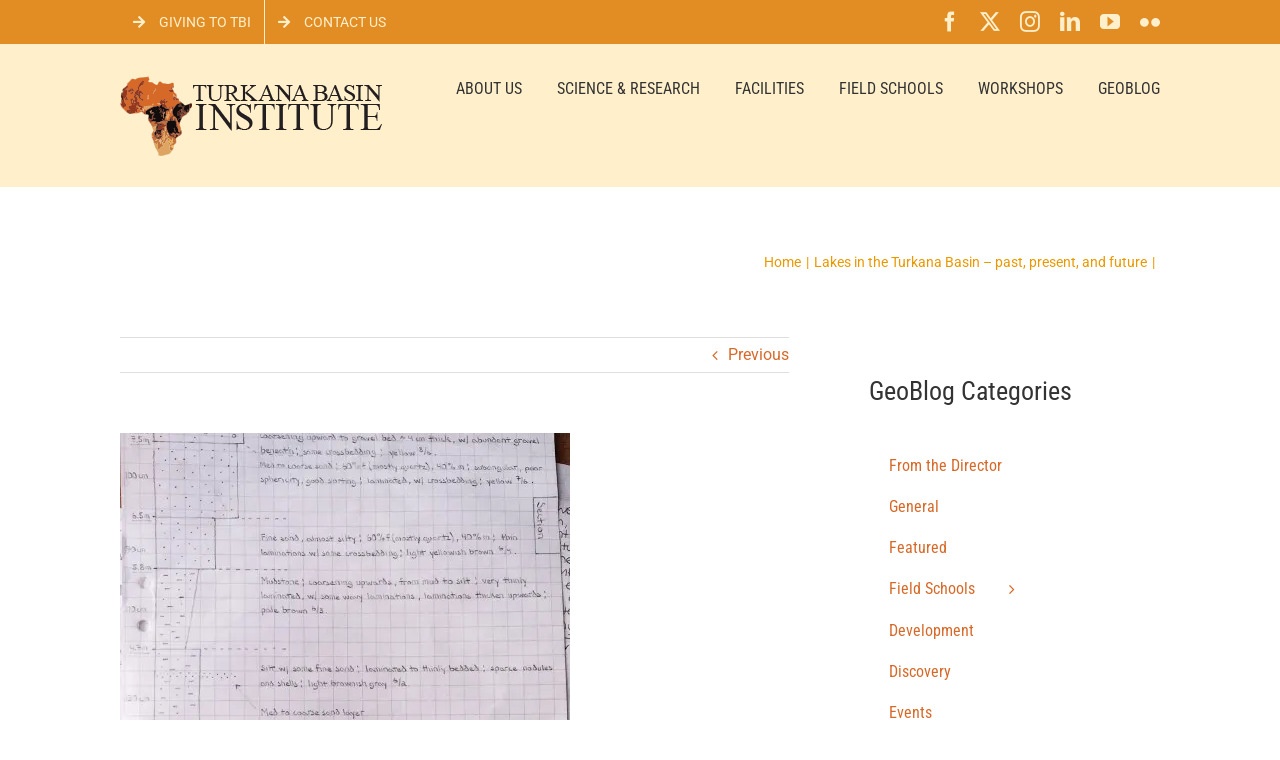

--- FILE ---
content_type: text/html; charset=UTF-8
request_url: https://www.turkanabasin.org/2015/02/19830/attachment/23585/
body_size: 16212
content:
<!DOCTYPE html>
<html class="avada-html-layout-wide avada-html-header-position-top" dir="ltr" lang="en-US" prefix="og: https://ogp.me/ns#" prefix="og: http://ogp.me/ns# fb: http://ogp.me/ns/fb#">
<head>
	<meta http-equiv="X-UA-Compatible" content="IE=edge" />
	<meta http-equiv="Content-Type" content="text/html; charset=utf-8"/>
	<meta name="viewport" content="width=device-width, initial-scale=1" />
	<title>| Turkana Basin Institute</title>

		<!-- All in One SEO 4.9.2 - aioseo.com -->
	<meta name="robots" content="max-image-preview:large" />
	<meta name="author" content="Scott Bjelland"/>
	<link rel="canonical" href="https://www.turkanabasin.org/2015/02/19830/attachment/23585/" />
	<meta name="generator" content="All in One SEO (AIOSEO) 4.9.2" />
		<meta property="og:locale" content="en_US" />
		<meta property="og:site_name" content="Turkana Basin Institute | Supporting scientific research in the Lake Turkana Basin in northern Kenya." />
		<meta property="og:type" content="article" />
		<meta property="og:title" content="| Turkana Basin Institute" />
		<meta property="og:url" content="https://www.turkanabasin.org/2015/02/19830/attachment/23585/" />
		<meta property="article:published_time" content="2015-04-22T01:39:19+00:00" />
		<meta property="article:modified_time" content="2015-04-22T01:39:19+00:00" />
		<meta name="twitter:card" content="summary" />
		<meta name="twitter:title" content="| Turkana Basin Institute" />
		<script type="application/ld+json" class="aioseo-schema">
			{"@context":"https:\/\/schema.org","@graph":[{"@type":"BreadcrumbList","@id":"https:\/\/www.turkanabasin.org\/2015\/02\/19830\/attachment\/23585\/#breadcrumblist","itemListElement":[{"@type":"ListItem","@id":"https:\/\/www.turkanabasin.org#listItem","position":1,"name":"Home","item":"https:\/\/www.turkanabasin.org"},{"@type":"ListItem","@id":"https:\/\/www.turkanabasin.org\/2015\/02\/19830\/attachment\/23585\/#listItem","position":2,"previousItem":{"@type":"ListItem","@id":"https:\/\/www.turkanabasin.org#listItem","name":"Home"}}]},{"@type":"ItemPage","@id":"https:\/\/www.turkanabasin.org\/2015\/02\/19830\/attachment\/23585\/#itempage","url":"https:\/\/www.turkanabasin.org\/2015\/02\/19830\/attachment\/23585\/","name":"| Turkana Basin Institute","inLanguage":"en-US","isPartOf":{"@id":"https:\/\/www.turkanabasin.org\/#website"},"breadcrumb":{"@id":"https:\/\/www.turkanabasin.org\/2015\/02\/19830\/attachment\/23585\/#breadcrumblist"},"author":{"@id":"https:\/\/www.turkanabasin.org\/author\/selous\/#author"},"creator":{"@id":"https:\/\/www.turkanabasin.org\/author\/selous\/#author"},"datePublished":"2015-04-21T18:39:19+03:00","dateModified":"2015-04-21T18:39:19+03:00"},{"@type":"Organization","@id":"https:\/\/www.turkanabasin.org\/#organization","name":"Turkana Basin Institute","description":"Supporting scientific research in the Lake Turkana Basin in northern Kenya.","url":"https:\/\/www.turkanabasin.org\/"},{"@type":"Person","@id":"https:\/\/www.turkanabasin.org\/author\/selous\/#author","url":"https:\/\/www.turkanabasin.org\/author\/selous\/","name":"Scott Bjelland","image":{"@type":"ImageObject","@id":"https:\/\/www.turkanabasin.org\/2015\/02\/19830\/attachment\/23585\/#authorImage","url":"https:\/\/secure.gravatar.com\/avatar\/73b15c09b077a71ce486a2b69f15f3850645de01306efa2b9f9ed65d4e099def?s=96&d=mm&r=g","width":96,"height":96,"caption":"Scott Bjelland"}},{"@type":"WebSite","@id":"https:\/\/www.turkanabasin.org\/#website","url":"https:\/\/www.turkanabasin.org\/","name":"Turkana Basin Institute","description":"Supporting scientific research in the Lake Turkana Basin in northern Kenya.","inLanguage":"en-US","publisher":{"@id":"https:\/\/www.turkanabasin.org\/#organization"}}]}
		</script>
		<!-- All in One SEO -->

<link rel="alternate" type="application/rss+xml" title="Turkana Basin Institute &raquo; Feed" href="https://www.turkanabasin.org/feed/" />
<link rel="alternate" type="application/rss+xml" title="Turkana Basin Institute &raquo; Comments Feed" href="https://www.turkanabasin.org/comments/feed/" />
		
		
		
				<link rel="alternate" title="oEmbed (JSON)" type="application/json+oembed" href="https://www.turkanabasin.org/wp-json/oembed/1.0/embed?url=https%3A%2F%2Fwww.turkanabasin.org%2F2015%2F02%2F19830%2Fattachment%2F23585%2F" />
<link rel="alternate" title="oEmbed (XML)" type="text/xml+oembed" href="https://www.turkanabasin.org/wp-json/oembed/1.0/embed?url=https%3A%2F%2Fwww.turkanabasin.org%2F2015%2F02%2F19830%2Fattachment%2F23585%2F&#038;format=xml" />
		<!-- This site uses the Google Analytics by MonsterInsights plugin v9.11.0 - Using Analytics tracking - https://www.monsterinsights.com/ -->
							<script src="//www.googletagmanager.com/gtag/js?id=G-2CGN6ZZMXK"  data-cfasync="false" data-wpfc-render="false" type="text/javascript" async></script>
			<script data-cfasync="false" data-wpfc-render="false" type="text/javascript">
				var mi_version = '9.11.0';
				var mi_track_user = true;
				var mi_no_track_reason = '';
								var MonsterInsightsDefaultLocations = {"page_location":"https:\/\/www.turkanabasin.org\/2015\/02\/19830\/attachment\/23585\/"};
								if ( typeof MonsterInsightsPrivacyGuardFilter === 'function' ) {
					var MonsterInsightsLocations = (typeof MonsterInsightsExcludeQuery === 'object') ? MonsterInsightsPrivacyGuardFilter( MonsterInsightsExcludeQuery ) : MonsterInsightsPrivacyGuardFilter( MonsterInsightsDefaultLocations );
				} else {
					var MonsterInsightsLocations = (typeof MonsterInsightsExcludeQuery === 'object') ? MonsterInsightsExcludeQuery : MonsterInsightsDefaultLocations;
				}

								var disableStrs = [
										'ga-disable-G-2CGN6ZZMXK',
									];

				/* Function to detect opted out users */
				function __gtagTrackerIsOptedOut() {
					for (var index = 0; index < disableStrs.length; index++) {
						if (document.cookie.indexOf(disableStrs[index] + '=true') > -1) {
							return true;
						}
					}

					return false;
				}

				/* Disable tracking if the opt-out cookie exists. */
				if (__gtagTrackerIsOptedOut()) {
					for (var index = 0; index < disableStrs.length; index++) {
						window[disableStrs[index]] = true;
					}
				}

				/* Opt-out function */
				function __gtagTrackerOptout() {
					for (var index = 0; index < disableStrs.length; index++) {
						document.cookie = disableStrs[index] + '=true; expires=Thu, 31 Dec 2099 23:59:59 UTC; path=/';
						window[disableStrs[index]] = true;
					}
				}

				if ('undefined' === typeof gaOptout) {
					function gaOptout() {
						__gtagTrackerOptout();
					}
				}
								window.dataLayer = window.dataLayer || [];

				window.MonsterInsightsDualTracker = {
					helpers: {},
					trackers: {},
				};
				if (mi_track_user) {
					function __gtagDataLayer() {
						dataLayer.push(arguments);
					}

					function __gtagTracker(type, name, parameters) {
						if (!parameters) {
							parameters = {};
						}

						if (parameters.send_to) {
							__gtagDataLayer.apply(null, arguments);
							return;
						}

						if (type === 'event') {
														parameters.send_to = monsterinsights_frontend.v4_id;
							var hookName = name;
							if (typeof parameters['event_category'] !== 'undefined') {
								hookName = parameters['event_category'] + ':' + name;
							}

							if (typeof MonsterInsightsDualTracker.trackers[hookName] !== 'undefined') {
								MonsterInsightsDualTracker.trackers[hookName](parameters);
							} else {
								__gtagDataLayer('event', name, parameters);
							}
							
						} else {
							__gtagDataLayer.apply(null, arguments);
						}
					}

					__gtagTracker('js', new Date());
					__gtagTracker('set', {
						'developer_id.dZGIzZG': true,
											});
					if ( MonsterInsightsLocations.page_location ) {
						__gtagTracker('set', MonsterInsightsLocations);
					}
										__gtagTracker('config', 'G-2CGN6ZZMXK', {"forceSSL":"true","link_attribution":"true"} );
										window.gtag = __gtagTracker;										(function () {
						/* https://developers.google.com/analytics/devguides/collection/analyticsjs/ */
						/* ga and __gaTracker compatibility shim. */
						var noopfn = function () {
							return null;
						};
						var newtracker = function () {
							return new Tracker();
						};
						var Tracker = function () {
							return null;
						};
						var p = Tracker.prototype;
						p.get = noopfn;
						p.set = noopfn;
						p.send = function () {
							var args = Array.prototype.slice.call(arguments);
							args.unshift('send');
							__gaTracker.apply(null, args);
						};
						var __gaTracker = function () {
							var len = arguments.length;
							if (len === 0) {
								return;
							}
							var f = arguments[len - 1];
							if (typeof f !== 'object' || f === null || typeof f.hitCallback !== 'function') {
								if ('send' === arguments[0]) {
									var hitConverted, hitObject = false, action;
									if ('event' === arguments[1]) {
										if ('undefined' !== typeof arguments[3]) {
											hitObject = {
												'eventAction': arguments[3],
												'eventCategory': arguments[2],
												'eventLabel': arguments[4],
												'value': arguments[5] ? arguments[5] : 1,
											}
										}
									}
									if ('pageview' === arguments[1]) {
										if ('undefined' !== typeof arguments[2]) {
											hitObject = {
												'eventAction': 'page_view',
												'page_path': arguments[2],
											}
										}
									}
									if (typeof arguments[2] === 'object') {
										hitObject = arguments[2];
									}
									if (typeof arguments[5] === 'object') {
										Object.assign(hitObject, arguments[5]);
									}
									if ('undefined' !== typeof arguments[1].hitType) {
										hitObject = arguments[1];
										if ('pageview' === hitObject.hitType) {
											hitObject.eventAction = 'page_view';
										}
									}
									if (hitObject) {
										action = 'timing' === arguments[1].hitType ? 'timing_complete' : hitObject.eventAction;
										hitConverted = mapArgs(hitObject);
										__gtagTracker('event', action, hitConverted);
									}
								}
								return;
							}

							function mapArgs(args) {
								var arg, hit = {};
								var gaMap = {
									'eventCategory': 'event_category',
									'eventAction': 'event_action',
									'eventLabel': 'event_label',
									'eventValue': 'event_value',
									'nonInteraction': 'non_interaction',
									'timingCategory': 'event_category',
									'timingVar': 'name',
									'timingValue': 'value',
									'timingLabel': 'event_label',
									'page': 'page_path',
									'location': 'page_location',
									'title': 'page_title',
									'referrer' : 'page_referrer',
								};
								for (arg in args) {
																		if (!(!args.hasOwnProperty(arg) || !gaMap.hasOwnProperty(arg))) {
										hit[gaMap[arg]] = args[arg];
									} else {
										hit[arg] = args[arg];
									}
								}
								return hit;
							}

							try {
								f.hitCallback();
							} catch (ex) {
							}
						};
						__gaTracker.create = newtracker;
						__gaTracker.getByName = newtracker;
						__gaTracker.getAll = function () {
							return [];
						};
						__gaTracker.remove = noopfn;
						__gaTracker.loaded = true;
						window['__gaTracker'] = __gaTracker;
					})();
									} else {
										console.log("");
					(function () {
						function __gtagTracker() {
							return null;
						}

						window['__gtagTracker'] = __gtagTracker;
						window['gtag'] = __gtagTracker;
					})();
									}
			</script>
							<!-- / Google Analytics by MonsterInsights -->
		<style id='wp-img-auto-sizes-contain-inline-css' type='text/css'>
img:is([sizes=auto i],[sizes^="auto," i]){contain-intrinsic-size:3000px 1500px}
/*# sourceURL=wp-img-auto-sizes-contain-inline-css */
</style>
<style id='wp-emoji-styles-inline-css' type='text/css'>

	img.wp-smiley, img.emoji {
		display: inline !important;
		border: none !important;
		box-shadow: none !important;
		height: 1em !important;
		width: 1em !important;
		margin: 0 0.07em !important;
		vertical-align: -0.1em !important;
		background: none !important;
		padding: 0 !important;
	}
/*# sourceURL=wp-emoji-styles-inline-css */
</style>
<link rel='stylesheet' id='rgg-simplelightbox-css' href='https://www.turkanabasin.org/wp-content/plugins/responsive-gallery-grid/lib/simplelightbox/simplelightbox.min.css?ver=2.3.18' type='text/css' media='all' />
<link rel='stylesheet' id='slickstyle-css' href='https://www.turkanabasin.org/wp-content/plugins/responsive-gallery-grid/lib/slick/slick.1.9.0.min.css?ver=2.3.18' type='text/css' media='all' />
<link rel='stylesheet' id='slick-theme-css' href='https://www.turkanabasin.org/wp-content/plugins/responsive-gallery-grid/lib/slick/slick-theme.css?ver=2.3.18' type='text/css' media='all' />
<link rel='stylesheet' id='rgg-style-css' href='https://www.turkanabasin.org/wp-content/plugins/responsive-gallery-grid/css/style.css?ver=2.3.18' type='text/css' media='all' />
<link rel='stylesheet' id='fusion-dynamic-css-css' href='https://www.turkanabasin.org/wp-content/uploads/fusion-styles/5e682c5efa1dcdf7d917380f0256997e.min.css?ver=3.14.2' type='text/css' media='all' />
<script type="text/javascript" src="https://www.turkanabasin.org/wp-content/plugins/google-analytics-for-wordpress/assets/js/frontend-gtag.min.js?ver=9.11.0" id="monsterinsights-frontend-script-js" async="async" data-wp-strategy="async"></script>
<script data-cfasync="false" data-wpfc-render="false" type="text/javascript" id='monsterinsights-frontend-script-js-extra'>/* <![CDATA[ */
var monsterinsights_frontend = {"js_events_tracking":"true","download_extensions":"doc,pdf,ppt,zip,xls,docx,pptx,xlsx","inbound_paths":"[{\"path\":\"\\\/go\\\/\",\"label\":\"affiliate\"},{\"path\":\"\\\/recommend\\\/\",\"label\":\"affiliate\"}]","home_url":"https:\/\/www.turkanabasin.org","hash_tracking":"false","v4_id":"G-2CGN6ZZMXK"};/* ]]> */
</script>
<script type="text/javascript" src="https://www.turkanabasin.org/wp-includes/js/jquery/jquery.min.js?ver=3.7.1" id="jquery-core-js"></script>
<script type="text/javascript" src="https://www.turkanabasin.org/wp-includes/js/jquery/jquery-migrate.min.js?ver=3.4.1" id="jquery-migrate-js"></script>
<link rel="https://api.w.org/" href="https://www.turkanabasin.org/wp-json/" /><link rel="alternate" title="JSON" type="application/json" href="https://www.turkanabasin.org/wp-json/wp/v2/media/23585" /><link rel="EditURI" type="application/rsd+xml" title="RSD" href="https://www.turkanabasin.org/xmlrpc.php?rsd" />
<meta name="generator" content="WordPress 6.9" />
<link rel='shortlink' href='https://www.turkanabasin.org/?p=23585' />
		<link rel="manifest" href="https://www.turkanabasin.org/wp-json/wp/v2/web-app-manifest">
					<meta name="theme-color" content="#fff">
								<meta name="apple-mobile-web-app-capable" content="yes">
				<meta name="mobile-web-app-capable" content="yes">

				
				<meta name="apple-mobile-web-app-title" content="TBI">
		<meta name="application-name" content="TBI">
		<style type="text/css" id="css-fb-visibility">@media screen and (max-width: 640px){.fusion-no-small-visibility{display:none !important;}body .sm-text-align-center{text-align:center !important;}body .sm-text-align-left{text-align:left !important;}body .sm-text-align-right{text-align:right !important;}body .sm-text-align-justify{text-align:justify !important;}body .sm-flex-align-center{justify-content:center !important;}body .sm-flex-align-flex-start{justify-content:flex-start !important;}body .sm-flex-align-flex-end{justify-content:flex-end !important;}body .sm-mx-auto{margin-left:auto !important;margin-right:auto !important;}body .sm-ml-auto{margin-left:auto !important;}body .sm-mr-auto{margin-right:auto !important;}body .fusion-absolute-position-small{position:absolute;width:100%;}.awb-sticky.awb-sticky-small{ position: sticky; top: var(--awb-sticky-offset,0); }}@media screen and (min-width: 641px) and (max-width: 1024px){.fusion-no-medium-visibility{display:none !important;}body .md-text-align-center{text-align:center !important;}body .md-text-align-left{text-align:left !important;}body .md-text-align-right{text-align:right !important;}body .md-text-align-justify{text-align:justify !important;}body .md-flex-align-center{justify-content:center !important;}body .md-flex-align-flex-start{justify-content:flex-start !important;}body .md-flex-align-flex-end{justify-content:flex-end !important;}body .md-mx-auto{margin-left:auto !important;margin-right:auto !important;}body .md-ml-auto{margin-left:auto !important;}body .md-mr-auto{margin-right:auto !important;}body .fusion-absolute-position-medium{position:absolute;width:100%;}.awb-sticky.awb-sticky-medium{ position: sticky; top: var(--awb-sticky-offset,0); }}@media screen and (min-width: 1025px){.fusion-no-large-visibility{display:none !important;}body .lg-text-align-center{text-align:center !important;}body .lg-text-align-left{text-align:left !important;}body .lg-text-align-right{text-align:right !important;}body .lg-text-align-justify{text-align:justify !important;}body .lg-flex-align-center{justify-content:center !important;}body .lg-flex-align-flex-start{justify-content:flex-start !important;}body .lg-flex-align-flex-end{justify-content:flex-end !important;}body .lg-mx-auto{margin-left:auto !important;margin-right:auto !important;}body .lg-ml-auto{margin-left:auto !important;}body .lg-mr-auto{margin-right:auto !important;}body .fusion-absolute-position-large{position:absolute;width:100%;}.awb-sticky.awb-sticky-large{ position: sticky; top: var(--awb-sticky-offset,0); }}</style><noscript><style>.lazyload[data-src]{display:none !important;}</style></noscript><style>.lazyload{background-image:none !important;}.lazyload:before{background-image:none !important;}</style>		<script type="text/javascript">
			var doc = document.documentElement;
			doc.setAttribute( 'data-useragent', navigator.userAgent );
		</script>
		<script>
  (function(i,s,o,g,r,a,m){i['GoogleAnalyticsObject']=r;i[r]=i[r]||function(){
  (i[r].q=i[r].q||[]).push(arguments)},i[r].l=1*new Date();a=s.createElement(o),
  m=s.getElementsByTagName(o)[0];a.async=1;a.src=g;m.parentNode.insertBefore(a,m)
  })(window,document,'script','https://www.google-analytics.com/analytics.js','ga');

  ga('create', 'UA-54906028-2', 'auto');
  ga('send', 'pageview');
  
</script>

<!-- Global site tag (gtag.js) - Google Analytics -->
<script async src="https://www.googletagmanager.com/gtag/js?id=G-XDLX8PVCDY"></script>
<script>
  window.dataLayer = window.dataLayer || [];
  function gtag(){dataLayer.push(arguments);}
  gtag('js', new Date());

  gtag('config', 'G-XDLX8PVCDY');
</script>
	<style id='global-styles-inline-css' type='text/css'>
:root{--wp--preset--aspect-ratio--square: 1;--wp--preset--aspect-ratio--4-3: 4/3;--wp--preset--aspect-ratio--3-4: 3/4;--wp--preset--aspect-ratio--3-2: 3/2;--wp--preset--aspect-ratio--2-3: 2/3;--wp--preset--aspect-ratio--16-9: 16/9;--wp--preset--aspect-ratio--9-16: 9/16;--wp--preset--color--black: #000000;--wp--preset--color--cyan-bluish-gray: #abb8c3;--wp--preset--color--white: #ffffff;--wp--preset--color--pale-pink: #f78da7;--wp--preset--color--vivid-red: #cf2e2e;--wp--preset--color--luminous-vivid-orange: #ff6900;--wp--preset--color--luminous-vivid-amber: #fcb900;--wp--preset--color--light-green-cyan: #7bdcb5;--wp--preset--color--vivid-green-cyan: #00d084;--wp--preset--color--pale-cyan-blue: #8ed1fc;--wp--preset--color--vivid-cyan-blue: #0693e3;--wp--preset--color--vivid-purple: #9b51e0;--wp--preset--color--awb-color-1: rgba(255,255,255,1);--wp--preset--color--awb-color-2: rgba(246,246,246,1);--wp--preset--color--awb-color-3: rgba(235,234,234,1);--wp--preset--color--awb-color-4: rgba(224,222,222,1);--wp--preset--color--awb-color-5: rgba(233,168,37,1);--wp--preset--color--awb-color-6: rgba(226,141,36,1);--wp--preset--color--awb-color-7: rgba(116,116,116,1);--wp--preset--color--awb-color-8: rgba(51,51,51,1);--wp--preset--color--awb-color-custom-10: rgba(0,0,0,1);--wp--preset--color--awb-color-custom-11: rgba(255,239,203,1);--wp--preset--color--awb-color-custom-12: rgba(191,191,191,1);--wp--preset--color--awb-color-custom-13: rgba(235,234,234,0.8);--wp--preset--color--awb-color-custom-14: rgba(120,85,16,1);--wp--preset--color--awb-color-custom-15: rgba(248,248,248,1);--wp--preset--color--awb-color-custom-16: rgba(249,249,249,1);--wp--preset--color--awb-color-custom-17: rgba(54,56,57,1);--wp--preset--color--awb-color-custom-18: rgba(221,221,221,1);--wp--preset--gradient--vivid-cyan-blue-to-vivid-purple: linear-gradient(135deg,rgb(6,147,227) 0%,rgb(155,81,224) 100%);--wp--preset--gradient--light-green-cyan-to-vivid-green-cyan: linear-gradient(135deg,rgb(122,220,180) 0%,rgb(0,208,130) 100%);--wp--preset--gradient--luminous-vivid-amber-to-luminous-vivid-orange: linear-gradient(135deg,rgb(252,185,0) 0%,rgb(255,105,0) 100%);--wp--preset--gradient--luminous-vivid-orange-to-vivid-red: linear-gradient(135deg,rgb(255,105,0) 0%,rgb(207,46,46) 100%);--wp--preset--gradient--very-light-gray-to-cyan-bluish-gray: linear-gradient(135deg,rgb(238,238,238) 0%,rgb(169,184,195) 100%);--wp--preset--gradient--cool-to-warm-spectrum: linear-gradient(135deg,rgb(74,234,220) 0%,rgb(151,120,209) 20%,rgb(207,42,186) 40%,rgb(238,44,130) 60%,rgb(251,105,98) 80%,rgb(254,248,76) 100%);--wp--preset--gradient--blush-light-purple: linear-gradient(135deg,rgb(255,206,236) 0%,rgb(152,150,240) 100%);--wp--preset--gradient--blush-bordeaux: linear-gradient(135deg,rgb(254,205,165) 0%,rgb(254,45,45) 50%,rgb(107,0,62) 100%);--wp--preset--gradient--luminous-dusk: linear-gradient(135deg,rgb(255,203,112) 0%,rgb(199,81,192) 50%,rgb(65,88,208) 100%);--wp--preset--gradient--pale-ocean: linear-gradient(135deg,rgb(255,245,203) 0%,rgb(182,227,212) 50%,rgb(51,167,181) 100%);--wp--preset--gradient--electric-grass: linear-gradient(135deg,rgb(202,248,128) 0%,rgb(113,206,126) 100%);--wp--preset--gradient--midnight: linear-gradient(135deg,rgb(2,3,129) 0%,rgb(40,116,252) 100%);--wp--preset--font-size--small: 12px;--wp--preset--font-size--medium: 20px;--wp--preset--font-size--large: 24px;--wp--preset--font-size--x-large: 42px;--wp--preset--font-size--normal: 16px;--wp--preset--font-size--xlarge: 32px;--wp--preset--font-size--huge: 48px;--wp--preset--spacing--20: 0.44rem;--wp--preset--spacing--30: 0.67rem;--wp--preset--spacing--40: 1rem;--wp--preset--spacing--50: 1.5rem;--wp--preset--spacing--60: 2.25rem;--wp--preset--spacing--70: 3.38rem;--wp--preset--spacing--80: 5.06rem;--wp--preset--shadow--natural: 6px 6px 9px rgba(0, 0, 0, 0.2);--wp--preset--shadow--deep: 12px 12px 50px rgba(0, 0, 0, 0.4);--wp--preset--shadow--sharp: 6px 6px 0px rgba(0, 0, 0, 0.2);--wp--preset--shadow--outlined: 6px 6px 0px -3px rgb(255, 255, 255), 6px 6px rgb(0, 0, 0);--wp--preset--shadow--crisp: 6px 6px 0px rgb(0, 0, 0);}:where(.is-layout-flex){gap: 0.5em;}:where(.is-layout-grid){gap: 0.5em;}body .is-layout-flex{display: flex;}.is-layout-flex{flex-wrap: wrap;align-items: center;}.is-layout-flex > :is(*, div){margin: 0;}body .is-layout-grid{display: grid;}.is-layout-grid > :is(*, div){margin: 0;}:where(.wp-block-columns.is-layout-flex){gap: 2em;}:where(.wp-block-columns.is-layout-grid){gap: 2em;}:where(.wp-block-post-template.is-layout-flex){gap: 1.25em;}:where(.wp-block-post-template.is-layout-grid){gap: 1.25em;}.has-black-color{color: var(--wp--preset--color--black) !important;}.has-cyan-bluish-gray-color{color: var(--wp--preset--color--cyan-bluish-gray) !important;}.has-white-color{color: var(--wp--preset--color--white) !important;}.has-pale-pink-color{color: var(--wp--preset--color--pale-pink) !important;}.has-vivid-red-color{color: var(--wp--preset--color--vivid-red) !important;}.has-luminous-vivid-orange-color{color: var(--wp--preset--color--luminous-vivid-orange) !important;}.has-luminous-vivid-amber-color{color: var(--wp--preset--color--luminous-vivid-amber) !important;}.has-light-green-cyan-color{color: var(--wp--preset--color--light-green-cyan) !important;}.has-vivid-green-cyan-color{color: var(--wp--preset--color--vivid-green-cyan) !important;}.has-pale-cyan-blue-color{color: var(--wp--preset--color--pale-cyan-blue) !important;}.has-vivid-cyan-blue-color{color: var(--wp--preset--color--vivid-cyan-blue) !important;}.has-vivid-purple-color{color: var(--wp--preset--color--vivid-purple) !important;}.has-black-background-color{background-color: var(--wp--preset--color--black) !important;}.has-cyan-bluish-gray-background-color{background-color: var(--wp--preset--color--cyan-bluish-gray) !important;}.has-white-background-color{background-color: var(--wp--preset--color--white) !important;}.has-pale-pink-background-color{background-color: var(--wp--preset--color--pale-pink) !important;}.has-vivid-red-background-color{background-color: var(--wp--preset--color--vivid-red) !important;}.has-luminous-vivid-orange-background-color{background-color: var(--wp--preset--color--luminous-vivid-orange) !important;}.has-luminous-vivid-amber-background-color{background-color: var(--wp--preset--color--luminous-vivid-amber) !important;}.has-light-green-cyan-background-color{background-color: var(--wp--preset--color--light-green-cyan) !important;}.has-vivid-green-cyan-background-color{background-color: var(--wp--preset--color--vivid-green-cyan) !important;}.has-pale-cyan-blue-background-color{background-color: var(--wp--preset--color--pale-cyan-blue) !important;}.has-vivid-cyan-blue-background-color{background-color: var(--wp--preset--color--vivid-cyan-blue) !important;}.has-vivid-purple-background-color{background-color: var(--wp--preset--color--vivid-purple) !important;}.has-black-border-color{border-color: var(--wp--preset--color--black) !important;}.has-cyan-bluish-gray-border-color{border-color: var(--wp--preset--color--cyan-bluish-gray) !important;}.has-white-border-color{border-color: var(--wp--preset--color--white) !important;}.has-pale-pink-border-color{border-color: var(--wp--preset--color--pale-pink) !important;}.has-vivid-red-border-color{border-color: var(--wp--preset--color--vivid-red) !important;}.has-luminous-vivid-orange-border-color{border-color: var(--wp--preset--color--luminous-vivid-orange) !important;}.has-luminous-vivid-amber-border-color{border-color: var(--wp--preset--color--luminous-vivid-amber) !important;}.has-light-green-cyan-border-color{border-color: var(--wp--preset--color--light-green-cyan) !important;}.has-vivid-green-cyan-border-color{border-color: var(--wp--preset--color--vivid-green-cyan) !important;}.has-pale-cyan-blue-border-color{border-color: var(--wp--preset--color--pale-cyan-blue) !important;}.has-vivid-cyan-blue-border-color{border-color: var(--wp--preset--color--vivid-cyan-blue) !important;}.has-vivid-purple-border-color{border-color: var(--wp--preset--color--vivid-purple) !important;}.has-vivid-cyan-blue-to-vivid-purple-gradient-background{background: var(--wp--preset--gradient--vivid-cyan-blue-to-vivid-purple) !important;}.has-light-green-cyan-to-vivid-green-cyan-gradient-background{background: var(--wp--preset--gradient--light-green-cyan-to-vivid-green-cyan) !important;}.has-luminous-vivid-amber-to-luminous-vivid-orange-gradient-background{background: var(--wp--preset--gradient--luminous-vivid-amber-to-luminous-vivid-orange) !important;}.has-luminous-vivid-orange-to-vivid-red-gradient-background{background: var(--wp--preset--gradient--luminous-vivid-orange-to-vivid-red) !important;}.has-very-light-gray-to-cyan-bluish-gray-gradient-background{background: var(--wp--preset--gradient--very-light-gray-to-cyan-bluish-gray) !important;}.has-cool-to-warm-spectrum-gradient-background{background: var(--wp--preset--gradient--cool-to-warm-spectrum) !important;}.has-blush-light-purple-gradient-background{background: var(--wp--preset--gradient--blush-light-purple) !important;}.has-blush-bordeaux-gradient-background{background: var(--wp--preset--gradient--blush-bordeaux) !important;}.has-luminous-dusk-gradient-background{background: var(--wp--preset--gradient--luminous-dusk) !important;}.has-pale-ocean-gradient-background{background: var(--wp--preset--gradient--pale-ocean) !important;}.has-electric-grass-gradient-background{background: var(--wp--preset--gradient--electric-grass) !important;}.has-midnight-gradient-background{background: var(--wp--preset--gradient--midnight) !important;}.has-small-font-size{font-size: var(--wp--preset--font-size--small) !important;}.has-medium-font-size{font-size: var(--wp--preset--font-size--medium) !important;}.has-large-font-size{font-size: var(--wp--preset--font-size--large) !important;}.has-x-large-font-size{font-size: var(--wp--preset--font-size--x-large) !important;}
/*# sourceURL=global-styles-inline-css */
</style>
</head>

<body class="attachment wp-singular attachment-template-default single single-attachment postid-23585 attachmentid-23585 attachment-jpeg wp-theme-Avada wp-child-theme-Avada-Child-Theme has-sidebar fusion-image-hovers fusion-pagination-sizing fusion-button_type-flat fusion-button_span-no fusion-button_gradient-linear avada-image-rollover-circle-yes avada-image-rollover-no fusion-has-button-gradient fusion-body ltr no-tablet-sticky-header no-mobile-sticky-header no-mobile-slidingbar no-mobile-totop fusion-disable-outline fusion-sub-menu-fade mobile-logo-pos-left layout-wide-mode avada-has-boxed-modal-shadow-none layout-scroll-offset-full avada-has-zero-margin-offset-top fusion-top-header menu-text-align-center mobile-menu-design-modern fusion-show-pagination-text fusion-header-layout-v3 avada-responsive avada-footer-fx-none avada-menu-highlight-style-bar fusion-search-form-classic fusion-main-menu-search-dropdown fusion-avatar-square avada-sticky-shrinkage avada-dropdown-styles avada-blog-layout-medium avada-blog-archive-layout-medium avada-header-shadow-no avada-menu-icon-position-left avada-has-megamenu-shadow avada-has-mainmenu-dropdown-divider avada-has-megamenu-item-divider avada-has-breadcrumb-mobile-hidden avada-has-titlebar-content_only avada-has-pagination-padding avada-flyout-menu-direction-fade avada-ec-views-v1" data-awb-post-id="23585">
		<a class="skip-link screen-reader-text" href="#content">Skip to content</a>

	<div id="boxed-wrapper">
		
		<div id="wrapper" class="fusion-wrapper">
			<div id="home" style="position:relative;top:-1px;"></div>
							
					
			<header class="fusion-header-wrapper">
				<div class="fusion-header-v3 fusion-logo-alignment fusion-logo-left fusion-sticky-menu- fusion-sticky-logo- fusion-mobile-logo-  fusion-mobile-menu-design-modern">
					
<div class="fusion-secondary-header">
	<div class="fusion-row">
					<div class="fusion-alignleft">
				<nav class="fusion-secondary-menu" role="navigation" aria-label="Secondary Menu"><ul id="menu-top-menu" class="menu"><li  id="menu-item-30470"  class="menu-item menu-item-type-post_type menu-item-object-page menu-item-30470"  data-item-id="30470"><a  href="https://www.turkanabasin.org/about/giving/" class="fusion-flex-link fusion-bar-highlight"><span class="fusion-megamenu-icon"><i class="glyphicon  fa fa-arrow-right" aria-hidden="true"></i></span><span class="menu-text">Giving to TBI</span></a></li><li  id="menu-item-29498"  class="menu-item menu-item-type-post_type menu-item-object-page menu-item-29498"  data-item-id="29498"><a  href="https://www.turkanabasin.org/about/contact/" class="fusion-flex-link fusion-bar-highlight"><span class="fusion-megamenu-icon"><i class="glyphicon  fa fa-arrow-right" aria-hidden="true"></i></span><span class="menu-text">Contact Us</span></a></li></ul></nav><nav class="fusion-mobile-nav-holder fusion-mobile-menu-text-align-left" aria-label="Secondary Mobile Menu"></nav>			</div>
							<div class="fusion-alignright">
				<div class="fusion-social-links-header"><div class="fusion-social-networks"><div class="fusion-social-networks-wrapper"><a  class="fusion-social-network-icon fusion-tooltip fusion-facebook awb-icon-facebook" style data-placement="bottom" data-title="Facebook" data-toggle="tooltip" title="Facebook" href="http://facebook.com/turkanabasin" target="_blank" rel="noreferrer"><span class="screen-reader-text">Facebook</span></a><a  class="fusion-social-network-icon fusion-tooltip fusion-twitter awb-icon-twitter" style data-placement="bottom" data-title="X" data-toggle="tooltip" title="X" href="http://twitter.com/turkanabasin" target="_blank" rel="noopener noreferrer"><span class="screen-reader-text">X</span></a><a  class="fusion-social-network-icon fusion-tooltip fusion-instagram awb-icon-instagram" style data-placement="bottom" data-title="Instagram" data-toggle="tooltip" title="Instagram" href="https://www.instagram.com/turkanabasin/" target="_blank" rel="noopener noreferrer"><span class="screen-reader-text">Instagram</span></a><a  class="fusion-social-network-icon fusion-tooltip fusion-linkedin awb-icon-linkedin" style data-placement="bottom" data-title="LinkedIn" data-toggle="tooltip" title="LinkedIn" href="https://www.linkedin.com/company/turkanabasin/" target="_blank" rel="noopener noreferrer"><span class="screen-reader-text">LinkedIn</span></a><a  class="fusion-social-network-icon fusion-tooltip fusion-youtube awb-icon-youtube" style data-placement="bottom" data-title="YouTube" data-toggle="tooltip" title="YouTube" href="https://www.youtube.com/user/turkanabasinvideo" target="_blank" rel="noopener noreferrer"><span class="screen-reader-text">YouTube</span></a><a  class="fusion-social-network-icon fusion-tooltip fusion-flickr awb-icon-flickr" style data-placement="bottom" data-title="Flickr" data-toggle="tooltip" title="Flickr" href="http://www.flickr.com/turkanabasin" target="_blank" rel="noopener noreferrer"><span class="screen-reader-text">Flickr</span></a></div></div></div>			</div>
			</div>
</div>
<div class="fusion-header-sticky-height"></div>
<div class="fusion-header">
	<div class="fusion-row">
					<div class="fusion-logo" data-margin-top="31px" data-margin-bottom="31px" data-margin-left="0px" data-margin-right="0px">
			<a class="fusion-logo-link"  href="https://www.turkanabasin.org/" >

						<!-- standard logo -->
			<img src="[data-uri]"  width="262" height="80" style="max-height:80px;height:auto;" alt="Turkana Basin Institute Logo" data-retina_logo_url="https://www.turkanabasin.org/wp-content/uploads/2016/06/tbi-logo-large.png" class="fusion-standard-logo lazyload" data-src="https://www.turkanabasin.org/wp-content/uploads/2016/06/tbi-logo-small.png" decoding="async" data-srcset="https://www.turkanabasin.org/wp-content/uploads/2016/06/tbi-logo-small.png 1x, https://www.turkanabasin.org/wp-content/uploads/2016/06/tbi-logo-large.png 2x" data-eio-rwidth="262" data-eio-rheight="80" /><noscript><img src="https://www.turkanabasin.org/wp-content/uploads/2016/06/tbi-logo-small.png" srcset="https://www.turkanabasin.org/wp-content/uploads/2016/06/tbi-logo-small.png 1x, https://www.turkanabasin.org/wp-content/uploads/2016/06/tbi-logo-large.png 2x" width="262" height="80" style="max-height:80px;height:auto;" alt="Turkana Basin Institute Logo" data-retina_logo_url="https://www.turkanabasin.org/wp-content/uploads/2016/06/tbi-logo-large.png" class="fusion-standard-logo" data-eio="l" /></noscript>

			
					</a>
		</div>		<nav class="fusion-main-menu" aria-label="Main Menu"><ul id="menu-main-menu" class="fusion-menu"><li  id="menu-item-1280"  class="menu-item menu-item-type-post_type menu-item-object-page menu-item-has-children menu-item-1280 fusion-dropdown-menu"  data-item-id="1280"><a  href="https://www.turkanabasin.org/about/" class="fusion-bar-highlight"><span class="menu-text">About us</span></a><ul class="sub-menu"><li  id="menu-item-37962"  class="menu-item menu-item-type-post_type menu-item-object-page menu-item-37962 fusion-dropdown-submenu" ><a  href="https://www.turkanabasin.org/subscribe-to-newsletter/" class="fusion-bar-highlight"><span>Subscribe to Our Newsletter</span></a></li><li  id="menu-item-3163"  class="menu-item menu-item-type-post_type menu-item-object-page menu-item-3163 fusion-dropdown-submenu" ><a  href="https://www.turkanabasin.org/about/" class="fusion-bar-highlight"><span>About TBI</span></a></li><li  id="menu-item-1286"  class="menu-item menu-item-type-post_type menu-item-object-page menu-item-1286 fusion-dropdown-submenu" ><a  href="https://www.turkanabasin.org/about/message-from-richard-leakey/" class="fusion-bar-highlight"><span>A message from our Founder, Richard Leakey</span></a></li><li  id="menu-item-1281"  class="menu-item menu-item-type-post_type menu-item-object-page menu-item-1281 fusion-dropdown-submenu" ><a  href="https://www.turkanabasin.org/about/about-stonybrook/" class="fusion-bar-highlight"><span>Stony Brook University &#038; TBI</span></a></li><li  id="menu-item-4199"  class="menu-item menu-item-type-post_type menu-item-object-page menu-item-4199 fusion-dropdown-submenu" ><a  href="https://www.turkanabasin.org/about/tbi-fellows/" class="fusion-bar-highlight"><span>TBI Fellows</span></a></li><li  id="menu-item-36025"  class="menu-item menu-item-type-post_type menu-item-object-page menu-item-36025 fusion-dropdown-submenu" ><a  href="https://www.turkanabasin.org/about/tbi-affiliates/" class="fusion-bar-highlight"><span>TBI Affiliate Researchers</span></a></li><li  id="menu-item-29049"  class="menu-item menu-item-type-post_type menu-item-object-page menu-item-29049 fusion-dropdown-submenu" ><a  href="https://www.turkanabasin.org/about/outreach/" class="fusion-bar-highlight"><span>Community Outreach</span></a></li><li  id="menu-item-35443"  class="menu-item menu-item-type-post_type menu-item-object-page menu-item-35443 fusion-dropdown-submenu" ><a  href="https://www.turkanabasin.org/about/annual-reports/" class="fusion-bar-highlight"><span>TBI Annual Reports</span></a></li><li  id="menu-item-1284"  class="menu-item menu-item-type-post_type menu-item-object-page menu-item-1284 fusion-dropdown-submenu" ><a  href="https://www.turkanabasin.org/about/giving/" class="fusion-bar-highlight"><span>Giving to TBI</span></a></li><li  id="menu-item-1282"  class="menu-item menu-item-type-post_type menu-item-object-page menu-item-1282 fusion-dropdown-submenu" ><a  href="https://www.turkanabasin.org/about/contact/" class="fusion-bar-highlight"><span>Contact Information</span></a></li></ul></li><li  id="menu-item-2944"  class="menu-item menu-item-type-post_type menu-item-object-page menu-item-has-children menu-item-2944 fusion-dropdown-menu"  data-item-id="2944"><a  href="https://www.turkanabasin.org/research/" class="fusion-bar-highlight"><span class="menu-text">Science &#038; Research</span></a><ul class="sub-menu"><li  id="menu-item-29356"  class="menu-item menu-item-type-post_type menu-item-object-page menu-item-29356 fusion-dropdown-submenu" ><a  href="https://www.turkanabasin.org/research/turkana-basin/" class="fusion-bar-highlight"><span>Importance of the Turkana Basin</span></a></li><li  id="menu-item-2950"  class="menu-item menu-item-type-post_type menu-item-object-page menu-item-2950 fusion-dropdown-submenu" ><a  href="https://www.turkanabasin.org/research/" class="fusion-bar-highlight"><span>About Research</span></a></li><li  id="menu-item-29536"  class="menu-item menu-item-type-post_type menu-item-object-page menu-item-29536 fusion-dropdown-submenu" ><a  href="https://www.turkanabasin.org/research/timeline/" class="fusion-bar-highlight"><span>Timeline of Exploration</span></a></li></ul></li><li  id="menu-item-1622"  class="menu-item menu-item-type-post_type menu-item-object-page menu-item-has-children menu-item-1622 fusion-dropdown-menu"  data-item-id="1622"><a  href="https://www.turkanabasin.org/facilities/" class="fusion-bar-highlight"><span class="menu-text">Facilities</span></a><ul class="sub-menu"><li  id="menu-item-27226"  class="menu-item menu-item-type-post_type menu-item-object-page menu-item-27226 fusion-dropdown-submenu" ><a  href="https://www.turkanabasin.org/facilities/" class="fusion-bar-highlight"><span>About</span></a></li><li  id="menu-item-1626"  class="menu-item menu-item-type-post_type menu-item-object-page menu-item-1626 fusion-dropdown-submenu" ><a  href="https://www.turkanabasin.org/facilities/ileret/" class="fusion-bar-highlight"><span>Ileret facility</span></a></li><li  id="menu-item-1625"  class="menu-item menu-item-type-post_type menu-item-object-page menu-item-1625 fusion-dropdown-submenu" ><a  href="https://www.turkanabasin.org/facilities/turkwel/" class="fusion-bar-highlight"><span>Turkwel facility</span></a></li><li  id="menu-item-19048"  class="menu-item menu-item-type-post_type menu-item-object-page menu-item-19048 fusion-dropdown-submenu" ><a  href="https://www.turkanabasin.org/facilities/costs/" class="fusion-bar-highlight"><span>Services &#038; Costs</span></a></li><li  id="menu-item-27472"  class="menu-item menu-item-type-post_type menu-item-object-page menu-item-27472 fusion-dropdown-submenu" ><a  href="https://www.turkanabasin.org/facilities/getting-there/" class="fusion-bar-highlight"><span>Getting There</span></a></li><li  id="menu-item-35551"  class="menu-item menu-item-type-post_type menu-item-object-page menu-item-35551 fusion-dropdown-submenu" ><a  href="https://www.turkanabasin.org/facilities/weather/" class="fusion-bar-highlight"><span>Current weather</span></a></li><li  id="menu-item-1627"  class="menu-item menu-item-type-post_type menu-item-object-page menu-item-1627 fusion-dropdown-submenu" ><a  href="https://www.turkanabasin.org/facilities/contact/" class="fusion-bar-highlight"><span>Contact TBI about Facilities use</span></a></li></ul></li><li  id="menu-item-5305"  class="menu-item menu-item-type-post_type menu-item-object-page menu-item-5305"  data-item-id="5305"><a  href="https://www.turkanabasin.org/fieldschool/" class="fusion-bar-highlight"><span class="menu-text">Field Schools</span></a></li><li  id="menu-item-1254"  class="menu-item menu-item-type-post_type menu-item-object-page menu-item-has-children menu-item-1254 fusion-dropdown-menu"  data-item-id="1254"><a  href="https://www.turkanabasin.org/humanevolution/" class="fusion-bar-highlight"><span class="menu-text">Workshops</span></a><ul class="sub-menu"><li  id="menu-item-19679"  class="menu-item menu-item-type-post_type menu-item-object-page menu-item-19679 fusion-dropdown-submenu" ><a  href="https://www.turkanabasin.org/humanevolution/hew2004/" class="fusion-bar-highlight"><span>HEW I</span></a></li><li  id="menu-item-19678"  class="menu-item menu-item-type-post_type menu-item-object-page menu-item-19678 fusion-dropdown-submenu" ><a  href="https://www.turkanabasin.org/humanevolution/hew2005/" class="fusion-bar-highlight"><span>HEW II</span></a></li><li  id="menu-item-19677"  class="menu-item menu-item-type-post_type menu-item-object-page menu-item-19677 fusion-dropdown-submenu" ><a  href="https://www.turkanabasin.org/humanevolution/hew2006/" class="fusion-bar-highlight"><span>HEW III</span></a></li><li  id="menu-item-19676"  class="menu-item menu-item-type-post_type menu-item-object-page menu-item-19676 fusion-dropdown-submenu" ><a  href="https://www.turkanabasin.org/humanevolution/hew2007/" class="fusion-bar-highlight"><span>HEW IV</span></a></li><li  id="menu-item-19675"  class="menu-item menu-item-type-post_type menu-item-object-page menu-item-19675 fusion-dropdown-submenu" ><a  href="https://www.turkanabasin.org/humanevolution/hew-05/" class="fusion-bar-highlight"><span>HEW V</span></a></li><li  id="menu-item-19674"  class="menu-item menu-item-type-post_type menu-item-object-page menu-item-19674 fusion-dropdown-submenu" ><a  href="https://www.turkanabasin.org/humanevolution/hew-06/" class="fusion-bar-highlight"><span>HEW VI</span></a></li><li  id="menu-item-19673"  class="menu-item menu-item-type-post_type menu-item-object-page menu-item-19673 fusion-dropdown-submenu" ><a  href="https://www.turkanabasin.org/humanevolution/hew-07/" class="fusion-bar-highlight"><span>HEW VII</span></a></li><li  id="menu-item-19672"  class="menu-item menu-item-type-post_type menu-item-object-page menu-item-19672 fusion-dropdown-submenu" ><a  href="https://www.turkanabasin.org/humanevolution/hew-08/" class="fusion-bar-highlight"><span>HEW VIII</span></a></li><li  id="menu-item-19671"  class="menu-item menu-item-type-post_type menu-item-object-page menu-item-19671 fusion-dropdown-submenu" ><a  href="https://www.turkanabasin.org/humanevolution/hew-09/" class="fusion-bar-highlight"><span>HEW IX</span></a></li><li  id="menu-item-19669"  class="menu-item menu-item-type-post_type menu-item-object-page menu-item-19669 fusion-dropdown-submenu" ><a  href="https://www.turkanabasin.org/humanevolution/hew-10/" class="fusion-bar-highlight"><span>HEW X</span></a></li><li  id="menu-item-19697"  class="menu-item menu-item-type-post_type menu-item-object-page menu-item-19697 fusion-dropdown-submenu" ><a  href="https://www.turkanabasin.org/humanevolution/hew-11/" class="fusion-bar-highlight"><span>HEW XI</span></a></li><li  id="menu-item-19702"  class="menu-item menu-item-type-post_type menu-item-object-page menu-item-19702 fusion-dropdown-submenu" ><a  href="https://www.turkanabasin.org/humanevolution/hew-12/" class="fusion-bar-highlight"><span>HEW XII</span></a></li><li  id="menu-item-29035"  class="menu-item menu-item-type-post_type menu-item-object-page menu-item-29035 fusion-dropdown-submenu" ><a  href="https://www.turkanabasin.org/humanevolution/hew-13/" class="fusion-bar-highlight"><span>HEW XIII</span></a></li></ul></li><li  id="menu-item-35654"  class="menu-item menu-item-type-post_type menu-item-object-page menu-item-has-children menu-item-35654 fusion-dropdown-menu"  data-item-id="35654"><a  href="https://www.turkanabasin.org/geoblog/" class="fusion-bar-highlight"><span class="menu-text">GeoBlog</span></a><ul class="sub-menu"><li  id="menu-item-3107"  class="menu-item menu-item-type-taxonomy menu-item-object-category menu-item-3107 fusion-dropdown-submenu" ><a  href="https://www.turkanabasin.org/category/director/" class="fusion-bar-highlight"><span>From the Director</span></a></li><li  id="menu-item-19081"  class="menu-item menu-item-type-taxonomy menu-item-object-category menu-item-19081 fusion-dropdown-submenu" ><a  href="https://www.turkanabasin.org/category/featured/" class="fusion-bar-highlight"><span>Featured</span></a></li><li  id="menu-item-336"  class="menu-item menu-item-type-taxonomy menu-item-object-category menu-item-336 fusion-dropdown-submenu" ><a  href="https://www.turkanabasin.org/category/general/" class="fusion-bar-highlight"><span>General</span></a></li><li  id="menu-item-333"  class="menu-item menu-item-type-taxonomy menu-item-object-category menu-item-333 fusion-dropdown-submenu" ><a  href="https://www.turkanabasin.org/category/development/" class="fusion-bar-highlight"><span>Development</span></a></li><li  id="menu-item-334"  class="menu-item menu-item-type-taxonomy menu-item-object-category menu-item-334 fusion-dropdown-submenu" ><a  href="https://www.turkanabasin.org/category/events/" class="fusion-bar-highlight"><span>Events</span></a></li><li  id="menu-item-335"  class="menu-item menu-item-type-taxonomy menu-item-object-category menu-item-has-children menu-item-335 fusion-dropdown-submenu" ><a  href="https://www.turkanabasin.org/category/field-school/" class="fusion-bar-highlight"><span>Field Schools</span></a><ul class="sub-menu"><li  id="menu-item-37380"  class="menu-item menu-item-type-taxonomy menu-item-object-category menu-item-has-children menu-item-37380" ><a  href="https://www.turkanabasin.org/category/field-school/harvard-summer-program/" class="fusion-bar-highlight"><span>Harvard Summer Program</span></a><ul class="sub-menu"><li  id="menu-item-37498"  class="menu-item menu-item-type-taxonomy menu-item-object-category menu-item-37498" ><a  href="https://www.turkanabasin.org/category/field-school/harvard-summer-program/summer-2024/" class="fusion-bar-highlight"><span>Summer 2024</span></a></li></ul></li><li  id="menu-item-33907"  class="menu-item menu-item-type-taxonomy menu-item-object-category menu-item-has-children menu-item-33907" ><a  href="https://www.turkanabasin.org/category/field-school/origins/" class="fusion-bar-highlight"><span>Origins Field School</span></a><ul class="sub-menu"><li  id="menu-item-37169"  class="menu-item menu-item-type-taxonomy menu-item-object-category menu-item-37169" ><a  href="https://www.turkanabasin.org/category/field-school/origins/spring-2024/" class="fusion-bar-highlight"><span>Spring 2024</span></a></li><li  id="menu-item-36342"  class="menu-item menu-item-type-taxonomy menu-item-object-category menu-item-36342" ><a  href="https://www.turkanabasin.org/category/field-school/origins/fall2022/" class="fusion-bar-highlight"><span>Fall 2022</span></a></li><li  id="menu-item-34169"  class="menu-item menu-item-type-taxonomy menu-item-object-category menu-item-34169" ><a  href="https://www.turkanabasin.org/category/field-school/origins/fall2019/" class="fusion-bar-highlight"><span>Fall 2019</span></a></li><li  id="menu-item-33931"  class="menu-item menu-item-type-taxonomy menu-item-object-category menu-item-33931" ><a  href="https://www.turkanabasin.org/category/field-school/origins/spring2019/" class="fusion-bar-highlight"><span>Spring 2019</span></a></li><li  id="menu-item-33911"  class="menu-item menu-item-type-taxonomy menu-item-object-category menu-item-33911" ><a  href="https://www.turkanabasin.org/category/field-school/origins/spring2018/" class="fusion-bar-highlight"><span>Spring 2018</span></a></li><li  id="menu-item-30983"  class="menu-item menu-item-type-taxonomy menu-item-object-category menu-item-30983" ><a  href="https://www.turkanabasin.org/category/field-school/origins/spring2017/" class="fusion-bar-highlight"><span>Spring 2017</span></a></li><li  id="menu-item-29564"  class="menu-item menu-item-type-taxonomy menu-item-object-category menu-item-29564" ><a  href="https://www.turkanabasin.org/category/field-school/origins/fall2016/" class="fusion-bar-highlight"><span>Fall 2016</span></a></li><li  id="menu-item-28276"  class="menu-item menu-item-type-taxonomy menu-item-object-category menu-item-28276" ><a  href="https://www.turkanabasin.org/category/field-school/origins/spring2016/" class="fusion-bar-highlight"><span>Spring 2016</span></a></li><li  id="menu-item-27650"  class="menu-item menu-item-type-taxonomy menu-item-object-category menu-item-27650" ><a  href="https://www.turkanabasin.org/category/field-school/origins/spring2015/" class="fusion-bar-highlight"><span>Fall 2015</span></a></li><li  id="menu-item-27649"  class="menu-item menu-item-type-taxonomy menu-item-object-category menu-item-27649" ><a  href="https://www.turkanabasin.org/category/field-school/origins/fall2015/" class="fusion-bar-highlight"><span>Spring 2015</span></a></li></ul></li><li  id="menu-item-33908"  class="menu-item menu-item-type-taxonomy menu-item-object-category menu-item-has-children menu-item-33908" ><a  href="https://www.turkanabasin.org/category/field-school/origins-summer/" class="fusion-bar-highlight"><span>Origins Summer Field School</span></a><ul class="sub-menu"><li  id="menu-item-37170"  class="menu-item menu-item-type-taxonomy menu-item-object-category menu-item-37170" ><a  href="https://www.turkanabasin.org/category/field-school/origins-summer/origins-summer2023/" class="fusion-bar-highlight"><span>2023</span></a></li><li  id="menu-item-33910"  class="menu-item menu-item-type-taxonomy menu-item-object-category menu-item-33910" ><a  href="https://www.turkanabasin.org/category/field-school/origins-summer/origins-summer2017-origins-summer/" class="fusion-bar-highlight"><span>2018</span></a></li><li  id="menu-item-33909"  class="menu-item menu-item-type-taxonomy menu-item-object-category menu-item-33909" ><a  href="https://www.turkanabasin.org/category/field-school/origins-summer/origins-summer2017/" class="fusion-bar-highlight"><span>2017</span></a></li></ul></li><li  id="menu-item-33904"  class="menu-item menu-item-type-taxonomy menu-item-object-category menu-item-has-children menu-item-33904" ><a  href="https://www.turkanabasin.org/category/field-school/global-innovation/" class="fusion-bar-highlight"><span>Global Innovation Field School</span></a><ul class="sub-menu"><li  id="menu-item-37171"  class="menu-item menu-item-type-taxonomy menu-item-object-category menu-item-37171" ><a  href="https://www.turkanabasin.org/category/field-school/global-innovation/global-innovation2023/" class="fusion-bar-highlight"><span>2023</span></a></li><li  id="menu-item-33906"  class="menu-item menu-item-type-taxonomy menu-item-object-category menu-item-33906" ><a  href="https://www.turkanabasin.org/category/field-school/global-innovation/global-innovation2018/" class="fusion-bar-highlight"><span>2018</span></a></li><li  id="menu-item-33905"  class="menu-item menu-item-type-taxonomy menu-item-object-category menu-item-33905" ><a  href="https://www.turkanabasin.org/category/field-school/global-innovation/global-innovation2017/" class="fusion-bar-highlight"><span>2017</span></a></li></ul></li></ul></li><li  id="menu-item-339"  class="menu-item menu-item-type-taxonomy menu-item-object-category menu-item-339 fusion-dropdown-submenu" ><a  href="https://www.turkanabasin.org/category/outreach/" class="fusion-bar-highlight"><span>Local Community Outreach</span></a></li><li  id="menu-item-338"  class="menu-item menu-item-type-taxonomy menu-item-object-category menu-item-338 fusion-dropdown-submenu" ><a  href="https://www.turkanabasin.org/category/kfrp/" class="fusion-bar-highlight"><span>Koobi Fora Research Project</span></a></li><li  id="menu-item-337"  class="menu-item menu-item-type-taxonomy menu-item-object-category menu-item-337 fusion-dropdown-submenu" ><a  href="https://www.turkanabasin.org/category/hominidhunters/" class="fusion-bar-highlight"><span>Hominid Hunters</span></a></li></ul></li></ul></nav>	<div class="fusion-mobile-menu-icons">
							<a href="#" class="fusion-icon awb-icon-bars" aria-label="Toggle mobile menu" aria-expanded="false"></a>
		
		
		
			</div>

<nav class="fusion-mobile-nav-holder fusion-mobile-menu-text-align-left" aria-label="Main Menu Mobile"></nav>

					</div>
</div>
				</div>
				<div class="fusion-clearfix"></div>
			</header>
								
							<div id="sliders-container" class="fusion-slider-visibility">
					</div>
				
					
							
			<section class="avada-page-titlebar-wrapper" aria-label="Page Title Bar">
	<div class="fusion-page-title-bar fusion-page-title-bar-none fusion-page-title-bar-left">
		<div class="fusion-page-title-row">
			<div class="fusion-page-title-wrapper">
				<div class="fusion-page-title-captions">

					
					
				</div>

															<div class="fusion-page-title-secondary">
							<nav class="fusion-breadcrumbs" aria-label="Breadcrumb"><ol class="awb-breadcrumb-list"><li class="fusion-breadcrumb-item awb-breadcrumb-sep awb-home" ><a href="https://www.turkanabasin.org" class="fusion-breadcrumb-link"><span >Home</span></a></li><li class="fusion-breadcrumb-item awb-breadcrumb-sep" ><a href="https://www.turkanabasin.org/2015/02/19830/" class="fusion-breadcrumb-link"><span >Lakes in the Turkana Basin &#8211; past, present, and future</span></a></li></ol></nav>						</div>
									
			</div>
		</div>
	</div>
</section>

						<main id="main" class="clearfix ">
				<div class="fusion-row" style="">

<section id="content" style="float: left;">
			<div class="single-navigation clearfix">
			<a href="https://www.turkanabasin.org/2015/02/19830/" rel="prev">Previous</a>					</div>
	
					<article id="post-23585" class="post post-23585 attachment type-attachment status-inherit hentry">
										<span class="entry-title" style="display: none;"></span>
			
				
						<div class="post-content">
				<p class="attachment"><a data-rel="iLightbox[postimages]" data-title="" data-caption="" href='https://www.turkanabasin.org/wp-content/uploads/2015/02/IMG_1621-450x6124.jpg'><img fetchpriority="high" decoding="async" width="450" height="612" src="https://www.turkanabasin.org/wp-content/uploads/2015/02/IMG_1621-450x6124-450x612.jpg" class="attachment-medium size-medium lazyload" alt="" srcset="data:image/svg+xml,%3Csvg%20xmlns%3D%27http%3A%2F%2Fwww.w3.org%2F2000%2Fsvg%27%20width%3D%27450%27%20height%3D%27612%27%20viewBox%3D%270%200%20450%20612%27%3E%3Crect%20width%3D%27450%27%20height%3D%27612%27%20fill-opacity%3D%220%22%2F%3E%3C%2Fsvg%3E" data-orig-src="https://www.turkanabasin.org/wp-content/uploads/2015/02/IMG_1621-450x6124-450x612.jpg" data-srcset="https://www.turkanabasin.org/wp-content/uploads/2015/02/IMG_1621-450x6124-225x306.jpg 225w, https://www.turkanabasin.org/wp-content/uploads/2015/02/IMG_1621-450x6124-441x600.jpg 441w, https://www.turkanabasin.org/wp-content/uploads/2015/02/IMG_1621-450x6124.jpg 450w" data-sizes="auto" /></a></p>
							</div>

												<div class="fusion-meta-info"><div class="fusion-meta-info-wrapper"><span class="vcard rich-snippet-hidden"><span class="fn"><a href="https://www.turkanabasin.org/author/selous/" title="Posts by Scott Bjelland" rel="author">Scott Bjelland</a></span></span><span class="updated rich-snippet-hidden">2015-04-21T18:39:19+03:00</span><span>April 21st, 2015</span><span class="fusion-inline-sep">|</span><span class="fusion-comments"><span>Comments Off<span class="screen-reader-text"> on </span></span></span></div></div>													<div class="fusion-sharing-box fusion-theme-sharing-box fusion-single-sharing-box">
		<h4>Share This Story, Choose Your Platform!</h4>
		<div class="fusion-social-networks"><div class="fusion-social-networks-wrapper"><a  class="fusion-social-network-icon fusion-tooltip fusion-facebook awb-icon-facebook" style="color:var(--sharing_social_links_icon_color);" data-placement="top" data-title="Facebook" data-toggle="tooltip" title="Facebook" href="https://www.facebook.com/sharer.php?u=https%3A%2F%2Fwww.turkanabasin.org%2F2015%2F02%2F19830%2Fattachment%2F23585%2F&amp;t=" target="_blank" rel="noreferrer"><span class="screen-reader-text">Facebook</span></a><a  class="fusion-social-network-icon fusion-tooltip fusion-twitter awb-icon-twitter" style="color:var(--sharing_social_links_icon_color);" data-placement="top" data-title="X" data-toggle="tooltip" title="X" href="https://x.com/intent/post?url=https%3A%2F%2Fwww.turkanabasin.org%2F2015%2F02%2F19830%2Fattachment%2F23585%2F&amp;text=" target="_blank" rel="noopener noreferrer"><span class="screen-reader-text">X</span></a><a  class="fusion-social-network-icon fusion-tooltip fusion-reddit awb-icon-reddit" style="color:var(--sharing_social_links_icon_color);" data-placement="top" data-title="Reddit" data-toggle="tooltip" title="Reddit" href="https://reddit.com/submit?url=https://www.turkanabasin.org/2015/02/19830/attachment/23585/&amp;title=" target="_blank" rel="noopener noreferrer"><span class="screen-reader-text">Reddit</span></a><a  class="fusion-social-network-icon fusion-tooltip fusion-linkedin awb-icon-linkedin" style="color:var(--sharing_social_links_icon_color);" data-placement="top" data-title="LinkedIn" data-toggle="tooltip" title="LinkedIn" href="https://www.linkedin.com/shareArticle?mini=true&amp;url=https%3A%2F%2Fwww.turkanabasin.org%2F2015%2F02%2F19830%2Fattachment%2F23585%2F&amp;title=&amp;summary=" target="_blank" rel="noopener noreferrer"><span class="screen-reader-text">LinkedIn</span></a><a  class="fusion-social-network-icon fusion-tooltip fusion-tumblr awb-icon-tumblr" style="color:var(--sharing_social_links_icon_color);" data-placement="top" data-title="Tumblr" data-toggle="tooltip" title="Tumblr" href="https://www.tumblr.com/share/link?url=https%3A%2F%2Fwww.turkanabasin.org%2F2015%2F02%2F19830%2Fattachment%2F23585%2F&amp;name=&amp;description=" target="_blank" rel="noopener noreferrer"><span class="screen-reader-text">Tumblr</span></a><a  class="fusion-social-network-icon fusion-tooltip fusion-pinterest awb-icon-pinterest" style="color:var(--sharing_social_links_icon_color);" data-placement="top" data-title="Pinterest" data-toggle="tooltip" title="Pinterest" href="https://pinterest.com/pin/create/button/?url=https%3A%2F%2Fwww.turkanabasin.org%2F2015%2F02%2F19830%2Fattachment%2F23585%2F&amp;description=&amp;media=https%3A%2F%2Fwww.turkanabasin.org%2Fwp-content%2Fuploads%2F2015%2F02%2FIMG_1621-450x6124.jpg" target="_blank" rel="noopener noreferrer"><span class="screen-reader-text">Pinterest</span></a><a  class="fusion-social-network-icon fusion-tooltip fusion-vk awb-icon-vk" style="color:var(--sharing_social_links_icon_color);" data-placement="top" data-title="Vk" data-toggle="tooltip" title="Vk" href="https://vk.com/share.php?url=https%3A%2F%2Fwww.turkanabasin.org%2F2015%2F02%2F19830%2Fattachment%2F23585%2F&amp;title=&amp;description=" target="_blank" rel="noopener noreferrer"><span class="screen-reader-text">Vk</span></a><a  class="fusion-social-network-icon fusion-tooltip fusion-mail awb-icon-mail fusion-last-social-icon" style="color:var(--sharing_social_links_icon_color);" data-placement="top" data-title="Email" data-toggle="tooltip" title="Email" href="mailto:?body=https://www.turkanabasin.org/2015/02/19830/attachment/23585/&amp;subject=" target="_self" rel="noopener noreferrer"><span class="screen-reader-text">Email</span></a><div class="fusion-clearfix"></div></div></div>	</div>
														<section class="about-author">
																					<div class="fusion-title fusion-title-size-three sep-underline sep-solid" style="margin-top:0px;margin-bottom:31px;border-bottom-color:#e0dede">
				<h3 class="title-heading-left" style="margin:0;">
					About the Author: 						<a href="https://www.turkanabasin.org/author/selous/" title="Posts by Scott Bjelland" rel="author">Scott Bjelland</a>																</h3>
			</div>
									<div class="about-author-container">
							<div class="avatar">
								<img alt='' src="[data-uri]"  class="avatar avatar-72 photo lazyload" height='72' width='72' decoding='async' data-src="https://secure.gravatar.com/avatar/73b15c09b077a71ce486a2b69f15f3850645de01306efa2b9f9ed65d4e099def?s=72&d=mm&r=g" data-srcset="https://secure.gravatar.com/avatar/73b15c09b077a71ce486a2b69f15f3850645de01306efa2b9f9ed65d4e099def?s=144&#038;d=mm&#038;r=g 2x" data-eio-rwidth="72" data-eio-rheight="72" /><noscript><img alt='' src='https://secure.gravatar.com/avatar/73b15c09b077a71ce486a2b69f15f3850645de01306efa2b9f9ed65d4e099def?s=72&#038;d=mm&#038;r=g' srcset='https://secure.gravatar.com/avatar/73b15c09b077a71ce486a2b69f15f3850645de01306efa2b9f9ed65d4e099def?s=144&#038;d=mm&#038;r=g 2x' class='avatar avatar-72 photo' height='72' width='72' decoding='async' data-eio="l" /></noscript>							</div>
							<div class="description">
															</div>
						</div>
					</section>
								
																	</article>
	</section>
<aside id="sidebar" class="sidebar fusion-widget-area fusion-content-widget-area fusion-sidebar-right fusion-verticalmenu" style="float: right;" data="">
											
					<style type="text/css" data-id="avada-vertical-menu-widget-2">#avada-vertical-menu-widget-2 > ul.menu { margin-top: -8px; }</style><div id="avada-vertical-menu-widget-2" class="widget avada_vertical_menu" style="border-style: solid;border-color:transparent;border-width:0px;"><div class="heading"><h4 class="widget-title">GeoBlog Categories</h4></div><style>#fusion-vertical-menu-widget-avada-vertical-menu-widget-2-nav ul.menu li a {font-size:16px;}</style><nav id="fusion-vertical-menu-widget-avada-vertical-menu-widget-2-nav" class="fusion-vertical-menu-widget fusion-menu hover left no-border" aria-label="Secondary Navigation: GeoBlog Categories"><ul id="menu-blog-menu" class="menu"><li id="menu-item-35692" class="menu-item menu-item-type-taxonomy menu-item-object-category menu-item-35692"><a href="https://www.turkanabasin.org/category/director/"><span class="link-text"> From the Director</span><span class="arrow"></span></a></li><li id="menu-item-35693" class="menu-item menu-item-type-taxonomy menu-item-object-category menu-item-35693"><a href="https://www.turkanabasin.org/category/general/"><span class="link-text"> General</span><span class="arrow"></span></a></li><li id="menu-item-35673" class="menu-item menu-item-type-taxonomy menu-item-object-category menu-item-35673"><a href="https://www.turkanabasin.org/category/featured/"><span class="link-text"> Featured</span><span class="arrow"></span></a></li><li id="menu-item-35675" class="menu-item menu-item-type-taxonomy menu-item-object-category menu-item-has-children menu-item-35675"><a href="https://www.turkanabasin.org/category/field-school/"><span class="link-text"> Field Schools</span><span class="arrow"></span></a><ul class="sub-menu"><li id="menu-item-37491" class="menu-item menu-item-type-taxonomy menu-item-object-category menu-item-has-children menu-item-37491"><a href="https://www.turkanabasin.org/category/field-school/harvard-summer-program/"><span class="link-text"> Harvard Summer Program</span><span class="arrow"></span></a><ul class="sub-menu"><li id="menu-item-37495" class="menu-item menu-item-type-taxonomy menu-item-object-category menu-item-37495"><a href="https://www.turkanabasin.org/category/field-school/harvard-summer-program/summer-2024/"><span class="link-text"> Summer 2024</span><span class="arrow"></span></a></li></ul></li><li id="menu-item-35679" class="menu-item menu-item-type-taxonomy menu-item-object-category menu-item-has-children menu-item-35679"><a href="https://www.turkanabasin.org/category/field-school/origins/"><span class="link-text"> Origins Field School</span><span class="arrow"></span></a><ul class="sub-menu"><li id="menu-item-36313" class="menu-item menu-item-type-taxonomy menu-item-object-category menu-item-36313"><a href="https://www.turkanabasin.org/category/field-school/origins/fall2022/"><span class="link-text"> Fall 2022</span><span class="arrow"></span></a></li><li id="menu-item-35714" class="menu-item menu-item-type-taxonomy menu-item-object-category menu-item-35714"><a href="https://www.turkanabasin.org/category/field-school/origins/spring2020/"><span class="link-text"> Spring 2020</span><span class="arrow"></span></a></li><li id="menu-item-35713" class="menu-item menu-item-type-taxonomy menu-item-object-category menu-item-35713"><a href="https://www.turkanabasin.org/category/field-school/origins/spring2019/"><span class="link-text"> Spring 2019</span><span class="arrow"></span></a></li><li id="menu-item-35708" class="menu-item menu-item-type-taxonomy menu-item-object-category menu-item-35708"><a href="https://www.turkanabasin.org/category/field-school/origins/fall2019/"><span class="link-text"> Fall 2019</span><span class="arrow"></span></a></li><li id="menu-item-35712" class="menu-item menu-item-type-taxonomy menu-item-object-category menu-item-35712"><a href="https://www.turkanabasin.org/category/field-school/origins/spring2018/"><span class="link-text"> Spring 2018</span><span class="arrow"></span></a></li><li id="menu-item-35711" class="menu-item menu-item-type-taxonomy menu-item-object-category menu-item-35711"><a href="https://www.turkanabasin.org/category/field-school/origins/spring2017/"><span class="link-text"> Spring 2017</span><span class="arrow"></span></a></li><li id="menu-item-35710" class="menu-item menu-item-type-taxonomy menu-item-object-category menu-item-35710"><a href="https://www.turkanabasin.org/category/field-school/origins/spring2016/"><span class="link-text"> Spring 2016</span><span class="arrow"></span></a></li><li id="menu-item-35707" class="menu-item menu-item-type-taxonomy menu-item-object-category menu-item-35707"><a href="https://www.turkanabasin.org/category/field-school/origins/fall2016/"><span class="link-text"> Fall 2016</span><span class="arrow"></span></a></li><li id="menu-item-35709" class="menu-item menu-item-type-taxonomy menu-item-object-category menu-item-35709"><a href="https://www.turkanabasin.org/category/field-school/origins/spring2015/"><span class="link-text"> Spring 2015</span><span class="arrow"></span></a></li><li id="menu-item-35706" class="menu-item menu-item-type-taxonomy menu-item-object-category menu-item-35706"><a href="https://www.turkanabasin.org/category/field-school/origins/fall2015/"><span class="link-text"> Fall 2015</span><span class="arrow"></span></a></li></ul></li><li id="menu-item-35689" class="menu-item menu-item-type-taxonomy menu-item-object-category menu-item-has-children menu-item-35689"><a href="https://www.turkanabasin.org/category/field-school/origins-summer/"><span class="link-text"> Origins Summer Field School</span><span class="arrow"></span></a><ul class="sub-menu"><li id="menu-item-35716" class="menu-item menu-item-type-taxonomy menu-item-object-category menu-item-35716"><a href="https://www.turkanabasin.org/category/field-school/origins-summer/origins-summer2017-origins-summer/"><span class="link-text"> Origins Summer 2018</span><span class="arrow"></span></a></li><li id="menu-item-35715" class="menu-item menu-item-type-taxonomy menu-item-object-category menu-item-35715"><a href="https://www.turkanabasin.org/category/field-school/origins-summer/origins-summer2017/"><span class="link-text"> Origins Summer 2017</span><span class="arrow"></span></a></li></ul></li><li id="menu-item-35676" class="menu-item menu-item-type-taxonomy menu-item-object-category menu-item-has-children menu-item-35676"><a href="https://www.turkanabasin.org/category/field-school/global-innovation/"><span class="link-text"> Global Innovation Field School</span><span class="arrow"></span></a><ul class="sub-menu"><li id="menu-item-35705" class="menu-item menu-item-type-taxonomy menu-item-object-category menu-item-35705"><a href="https://www.turkanabasin.org/category/field-school/global-innovation/global-innovation2018/"><span class="link-text"> Global Innovation 2018</span><span class="arrow"></span></a></li><li id="menu-item-35704" class="menu-item menu-item-type-taxonomy menu-item-object-category menu-item-35704"><a href="https://www.turkanabasin.org/category/field-school/global-innovation/global-innovation2017/"><span class="link-text"> Global Innovation 2017</span><span class="arrow"></span></a></li></ul></li></ul></li><li id="menu-item-35670" class="menu-item menu-item-type-taxonomy menu-item-object-category menu-item-35670"><a href="https://www.turkanabasin.org/category/development/"><span class="link-text"> Development</span><span class="arrow"></span></a></li><li id="menu-item-35671" class="menu-item menu-item-type-taxonomy menu-item-object-category menu-item-35671"><a href="https://www.turkanabasin.org/category/discovery/"><span class="link-text"> Discovery</span><span class="arrow"></span></a></li><li id="menu-item-35672" class="menu-item menu-item-type-taxonomy menu-item-object-category menu-item-35672"><a href="https://www.turkanabasin.org/category/events/"><span class="link-text"> Events</span><span class="arrow"></span></a></li><li id="menu-item-35694" class="menu-item menu-item-type-taxonomy menu-item-object-category menu-item-35694"><a href="https://www.turkanabasin.org/category/hominidhunters/"><span class="link-text"> Hominid Hunters</span><span class="arrow"></span></a></li><li id="menu-item-35695" class="menu-item menu-item-type-taxonomy menu-item-object-category menu-item-35695"><a href="https://www.turkanabasin.org/category/kfrp/"><span class="link-text"> Koobi Fora Research Project</span><span class="arrow"></span></a></li><li id="menu-item-35696" class="menu-item menu-item-type-taxonomy menu-item-object-category menu-item-35696"><a href="https://www.turkanabasin.org/category/outreach/"><span class="link-text"> Local Community Outreach</span><span class="arrow"></span></a></li><li id="menu-item-35669" class="menu-item menu-item-type-taxonomy menu-item-object-category menu-item-35669"><a href="https://www.turkanabasin.org/category/african-fossils/"><span class="link-text"> African Fossils</span><span class="arrow"></span></a></li><li id="menu-item-35701" class="menu-item menu-item-type-taxonomy menu-item-object-category menu-item-35701"><a href="https://www.turkanabasin.org/category/projects/"><span class="link-text"> Projects</span><span class="arrow"></span></a></li><li id="menu-item-35702" class="menu-item menu-item-type-taxonomy menu-item-object-category menu-item-35702"><a href="https://www.turkanabasin.org/category/research/"><span class="link-text"> Research</span><span class="arrow"></span></a></li><li id="menu-item-35697" class="menu-item menu-item-type-taxonomy menu-item-object-category menu-item-has-children menu-item-35697"><a href="https://www.turkanabasin.org/category/media/"><span class="link-text"> Media</span><span class="arrow"></span></a><ul class="sub-menu"><li id="menu-item-35698" class="menu-item menu-item-type-taxonomy menu-item-object-category menu-item-35698"><a href="https://www.turkanabasin.org/category/media/photos/"><span class="link-text"> Photos</span><span class="arrow"></span></a></li><li id="menu-item-35699" class="menu-item menu-item-type-taxonomy menu-item-object-category menu-item-35699"><a href="https://www.turkanabasin.org/category/media/video/"><span class="link-text"> Video</span><span class="arrow"></span></a></li></ul></li></ul></nav></div>			</aside>
						
					</div>  <!-- fusion-row -->
				</main>  <!-- #main -->
				
				
								
					
		<div class="fusion-footer">
					
	<footer class="fusion-footer-widget-area fusion-widget-area">
		<div class="fusion-row">
			<div class="fusion-columns fusion-columns-3 fusion-widget-area">
				
																									<div class="fusion-column col-lg-4 col-md-4 col-sm-4">
							<section id="nav_menu-20" class="fusion-footer-widget-column widget widget_nav_menu"><div class="menu-footer-menu-container"><ul id="menu-footer-menu" class="menu"><li id="menu-item-5338" class="menu-item menu-item-type-post_type menu-item-object-page menu-item-5338"><a href="https://www.turkanabasin.org/privacy/">Privacy Policy</a></li>
<li id="menu-item-5392" class="menu-item menu-item-type-post_type menu-item-object-page menu-item-5392"><a href="https://www.turkanabasin.org/fieldschool/">TBI Field School</a></li>
<li id="menu-item-5339" class="menu-item menu-item-type-post_type menu-item-object-page menu-item-5339"><a href="https://www.turkanabasin.org/about/giving/">Giving to TBI</a></li>
<li id="menu-item-5393" class="menu-item menu-item-type-post_type menu-item-object-page menu-item-5393"><a href="https://www.turkanabasin.org/?page_id=1263">TBI Fellowships</a></li>
<li id="menu-item-5394" class="menu-item menu-item-type-post_type menu-item-object-page menu-item-5394"><a href="https://www.turkanabasin.org/about/about-stonybrook/">Stony Brook University &#038; TBI</a></li>
</ul></div><div style="clear:both;"></div></section>																					</div>
																										<div class="fusion-column col-lg-4 col-md-4 col-sm-4">
							<section id="text-80" class="fusion-footer-widget-column widget widget_text" style="border-style: solid;border-color:transparent;border-width:0px;"><h4 class="widget-title">TBI in the U.S.</h4>			<div class="textwidget"><p>Turkana Basin Institute<br />
Stony Brook University<br />
N507A Social &amp; Behavioral Sciences<br />
Stony Brook, NY 11794-4364<br />
Email: turkanabasin@stonybrook.edu<br />
Phone: +1 631 632 5800<br />
Fax: +1 631 632 5810</p>
</div>
		<div style="clear:both;"></div></section>																					</div>
																										<div class="fusion-column fusion-column-last col-lg-4 col-md-4 col-sm-4">
							<section id="custom_html-2" class="widget_text fusion-footer-widget-column widget widget_custom_html" style="border-style: solid;border-color:transparent;border-width:0px;"><h4 class="widget-title">TBI in Kenya</h4><div class="textwidget custom-html-widget">Turkana Basin Institute<br />
B21, Zamani Business Park<br />
Karen, Ngong' Road<br />
P.O. Box 24467 – 00502<br />
Nairobi, Kenya<br />
Phone: +254 716 517919 / +254 768127089<br />
Email: info@turkanabasin.org<br /></div><div style="clear:both;"></div></section>																					</div>
																																				
				<div class="fusion-clearfix"></div>
			</div> <!-- fusion-columns -->
		</div> <!-- fusion-row -->
	</footer> <!-- fusion-footer-widget-area -->

	
	<footer id="footer" class="fusion-footer-copyright-area fusion-footer-copyright-center">
		<div class="fusion-row">
			<div class="fusion-copyright-content">

				<div class="fusion-copyright-notice">
		<div>
		Copyright 2008-2022 by the Turkana Basin Institute except where otherwise noted. All rights reserved.	</div>
</div>
<div class="fusion-social-links-footer">
	<div class="fusion-social-networks"><div class="fusion-social-networks-wrapper"><a  class="fusion-social-network-icon fusion-tooltip fusion-facebook awb-icon-facebook" style data-placement="top" data-title="Facebook" data-toggle="tooltip" title="Facebook" href="http://facebook.com/turkanabasin" target="_blank" rel="noreferrer"><span class="screen-reader-text">Facebook</span></a><a  class="fusion-social-network-icon fusion-tooltip fusion-twitter awb-icon-twitter" style data-placement="top" data-title="X" data-toggle="tooltip" title="X" href="http://twitter.com/turkanabasin" target="_blank" rel="noopener noreferrer"><span class="screen-reader-text">X</span></a><a  class="fusion-social-network-icon fusion-tooltip fusion-instagram awb-icon-instagram" style data-placement="top" data-title="Instagram" data-toggle="tooltip" title="Instagram" href="https://www.instagram.com/turkanabasin/" target="_blank" rel="noopener noreferrer"><span class="screen-reader-text">Instagram</span></a><a  class="fusion-social-network-icon fusion-tooltip fusion-linkedin awb-icon-linkedin" style data-placement="top" data-title="LinkedIn" data-toggle="tooltip" title="LinkedIn" href="https://www.linkedin.com/company/turkanabasin/" target="_blank" rel="noopener noreferrer"><span class="screen-reader-text">LinkedIn</span></a><a  class="fusion-social-network-icon fusion-tooltip fusion-youtube awb-icon-youtube" style data-placement="top" data-title="YouTube" data-toggle="tooltip" title="YouTube" href="https://www.youtube.com/user/turkanabasinvideo" target="_blank" rel="noopener noreferrer"><span class="screen-reader-text">YouTube</span></a><a  class="fusion-social-network-icon fusion-tooltip fusion-flickr awb-icon-flickr" style data-placement="top" data-title="Flickr" data-toggle="tooltip" title="Flickr" href="http://www.flickr.com/turkanabasin" target="_blank" rel="noopener noreferrer"><span class="screen-reader-text">Flickr</span></a></div></div></div>

			</div> <!-- fusion-fusion-copyright-content -->
		</div> <!-- fusion-row -->
	</footer> <!-- #footer -->
		</div> <!-- fusion-footer -->

		
																</div> <!-- wrapper -->
		</div> <!-- #boxed-wrapper -->
				<a class="fusion-one-page-text-link fusion-page-load-link" tabindex="-1" href="#" aria-hidden="true">Page load link</a>

		<div class="avada-footer-scripts">
			<script type="speculationrules">
{"prefetch":[{"source":"document","where":{"and":[{"href_matches":"/*"},{"not":{"href_matches":["/wp-*.php","/wp-admin/*","/wp-content/uploads/*","/wp-content/*","/wp-content/plugins/*","/wp-content/themes/Avada-Child-Theme/*","/wp-content/themes/Avada/*","/*\\?(.+)"]}},{"not":{"selector_matches":"a[rel~=\"nofollow\"]"}},{"not":{"selector_matches":".no-prefetch, .no-prefetch a"}}]},"eagerness":"conservative"}]}
</script>
	<script type="module">
		import { Workbox } from "https:\/\/www.turkanabasin.org\/wp-content\/plugins\/pwa\/wp-includes\/js\/workbox-v7.3.0\/workbox-window.prod.js";

		if ( 'serviceWorker' in navigator ) {
			window.wp = window.wp || {};
			window.wp.serviceWorkerWindow = new Workbox(
				"https:\/\/www.turkanabasin.org\/wp.serviceworker",
				{"scope":"\/"}			);
			window.wp.serviceWorkerWindow.register();
		}
	</script>
	<script type="text/javascript" id="eio-lazy-load-js-before">
/* <![CDATA[ */
var eio_lazy_vars = {"exactdn_domain":"","skip_autoscale":0,"bg_min_dpr":1.1,"threshold":0,"use_dpr":1};
//# sourceURL=eio-lazy-load-js-before
/* ]]> */
</script>
<script type="text/javascript" src="https://www.turkanabasin.org/wp-content/plugins/ewww-image-optimizer/includes/lazysizes.min.js?ver=831" id="eio-lazy-load-js" async="async" data-wp-strategy="async"></script>
<script type="module"  src="https://www.turkanabasin.org/wp-content/plugins/all-in-one-seo-pack/dist/Lite/assets/table-of-contents.95d0dfce.js?ver=4.9.2" id="aioseo/js/src/vue/standalone/blocks/table-of-contents/frontend.js-js"></script>
<script type="text/javascript" src="https://www.turkanabasin.org/wp-content/uploads/fusion-scripts/5ac67a0535a1d22e598a4de7d2bf2477.min.js?ver=3.14.2" id="fusion-scripts-js"></script>
<script id="wp-emoji-settings" type="application/json">
{"baseUrl":"https://s.w.org/images/core/emoji/17.0.2/72x72/","ext":".png","svgUrl":"https://s.w.org/images/core/emoji/17.0.2/svg/","svgExt":".svg","source":{"concatemoji":"https://www.turkanabasin.org/wp-includes/js/wp-emoji-release.min.js?ver=6.9"}}
</script>
<script type="module">
/* <![CDATA[ */
/*! This file is auto-generated */
const a=JSON.parse(document.getElementById("wp-emoji-settings").textContent),o=(window._wpemojiSettings=a,"wpEmojiSettingsSupports"),s=["flag","emoji"];function i(e){try{var t={supportTests:e,timestamp:(new Date).valueOf()};sessionStorage.setItem(o,JSON.stringify(t))}catch(e){}}function c(e,t,n){e.clearRect(0,0,e.canvas.width,e.canvas.height),e.fillText(t,0,0);t=new Uint32Array(e.getImageData(0,0,e.canvas.width,e.canvas.height).data);e.clearRect(0,0,e.canvas.width,e.canvas.height),e.fillText(n,0,0);const a=new Uint32Array(e.getImageData(0,0,e.canvas.width,e.canvas.height).data);return t.every((e,t)=>e===a[t])}function p(e,t){e.clearRect(0,0,e.canvas.width,e.canvas.height),e.fillText(t,0,0);var n=e.getImageData(16,16,1,1);for(let e=0;e<n.data.length;e++)if(0!==n.data[e])return!1;return!0}function u(e,t,n,a){switch(t){case"flag":return n(e,"\ud83c\udff3\ufe0f\u200d\u26a7\ufe0f","\ud83c\udff3\ufe0f\u200b\u26a7\ufe0f")?!1:!n(e,"\ud83c\udde8\ud83c\uddf6","\ud83c\udde8\u200b\ud83c\uddf6")&&!n(e,"\ud83c\udff4\udb40\udc67\udb40\udc62\udb40\udc65\udb40\udc6e\udb40\udc67\udb40\udc7f","\ud83c\udff4\u200b\udb40\udc67\u200b\udb40\udc62\u200b\udb40\udc65\u200b\udb40\udc6e\u200b\udb40\udc67\u200b\udb40\udc7f");case"emoji":return!a(e,"\ud83e\u1fac8")}return!1}function f(e,t,n,a){let r;const o=(r="undefined"!=typeof WorkerGlobalScope&&self instanceof WorkerGlobalScope?new OffscreenCanvas(300,150):document.createElement("canvas")).getContext("2d",{willReadFrequently:!0}),s=(o.textBaseline="top",o.font="600 32px Arial",{});return e.forEach(e=>{s[e]=t(o,e,n,a)}),s}function r(e){var t=document.createElement("script");t.src=e,t.defer=!0,document.head.appendChild(t)}a.supports={everything:!0,everythingExceptFlag:!0},new Promise(t=>{let n=function(){try{var e=JSON.parse(sessionStorage.getItem(o));if("object"==typeof e&&"number"==typeof e.timestamp&&(new Date).valueOf()<e.timestamp+604800&&"object"==typeof e.supportTests)return e.supportTests}catch(e){}return null}();if(!n){if("undefined"!=typeof Worker&&"undefined"!=typeof OffscreenCanvas&&"undefined"!=typeof URL&&URL.createObjectURL&&"undefined"!=typeof Blob)try{var e="postMessage("+f.toString()+"("+[JSON.stringify(s),u.toString(),c.toString(),p.toString()].join(",")+"));",a=new Blob([e],{type:"text/javascript"});const r=new Worker(URL.createObjectURL(a),{name:"wpTestEmojiSupports"});return void(r.onmessage=e=>{i(n=e.data),r.terminate(),t(n)})}catch(e){}i(n=f(s,u,c,p))}t(n)}).then(e=>{for(const n in e)a.supports[n]=e[n],a.supports.everything=a.supports.everything&&a.supports[n],"flag"!==n&&(a.supports.everythingExceptFlag=a.supports.everythingExceptFlag&&a.supports[n]);var t;a.supports.everythingExceptFlag=a.supports.everythingExceptFlag&&!a.supports.flag,a.supports.everything||((t=a.source||{}).concatemoji?r(t.concatemoji):t.wpemoji&&t.twemoji&&(r(t.twemoji),r(t.wpemoji)))});
//# sourceURL=https://www.turkanabasin.org/wp-includes/js/wp-emoji-loader.min.js
/* ]]> */
</script>
				<script type="text/javascript">
				jQuery( document ).ready( function() {
					var ajaxurl = 'https://www.turkanabasin.org/wp-admin/admin-ajax.php';
					if ( 0 < jQuery( '.fusion-login-nonce' ).length ) {
						jQuery.get( ajaxurl, { 'action': 'fusion_login_nonce' }, function( response ) {
							jQuery( '.fusion-login-nonce' ).html( response );
						});
					}
				});
				</script>
				<script type="application/ld+json">{"@context":"https:\/\/schema.org","@type":"BreadcrumbList","itemListElement":[{"@type":"ListItem","position":1,"name":"Home","item":"https:\/\/www.turkanabasin.org"},{"@type":"ListItem","position":2,"name":"Lakes in the Turkana Basin &#8211; past, present, and future","item":"https:\/\/www.turkanabasin.org\/2015\/02\/19830\/"}]}</script>		</div>

			<section class="to-top-container to-top-right" aria-labelledby="awb-to-top-label">
		<a href="#" id="toTop" class="fusion-top-top-link">
			<span id="awb-to-top-label" class="screen-reader-text">Go to Top</span>

					</a>
	</section>
		</body>
</html>


--- FILE ---
content_type: text/plain
request_url: https://www.google-analytics.com/j/collect?v=1&_v=j102&a=656363771&t=pageview&_s=1&dl=https%3A%2F%2Fwww.turkanabasin.org%2F2015%2F02%2F19830%2Fattachment%2F23585%2F&ul=en-us%40posix&dt=%7C%20Turkana%20Basin%20Institute&sr=1280x720&vp=1280x720&_u=IADAAEABAAAAACAAI~&jid=971149604&gjid=987907400&cid=1451817909.1767025902&tid=UA-54906028-2&_gid=9308035.1767025902&_r=1&_slc=1&z=498571817
body_size: -570
content:
2,cG-HCNX71S51R